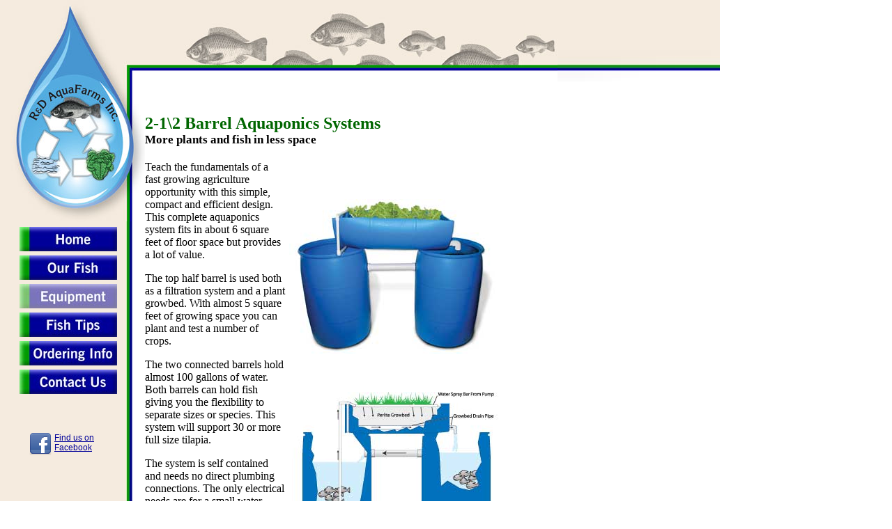

--- FILE ---
content_type: text/html
request_url: https://rdaquafarms.com/aquaponicsSystem.html
body_size: 3467
content:
<!DOCTYPE HTML PUBLIC "-//W3C//DTD HTML 4.01 Transitional//EN">
<html>
<head>
<title>R&amp;D AquaFarms Inc. Aquaponics System</title>
<meta http-equiv="Content-Type" content="text/html; charset=iso-8859-1">
<script language="JavaScript" type="text/JavaScript">
<!--
function MM_findObj(n, d) { //v4.01
  var p,i,x;  if(!d) d=document; if((p=n.indexOf("?"))>0&&parent.frames.length) {
    d=parent.frames[n.substring(p+1)].document; n=n.substring(0,p);}
  if(!(x=d[n])&&d.all) x=d.all[n]; for (i=0;!x&&i<d.forms.length;i++) x=d.forms[i][n];
  for(i=0;!x&&d.layers&&i<d.layers.length;i++) x=MM_findObj(n,d.layers[i].document);
  if(!x && d.getElementById) x=d.getElementById(n); return x;
}

function MM_nbGroup(event, grpName) { //v6.0
  var i,img,nbArr,args=MM_nbGroup.arguments;
  if (event == "init" && args.length > 2) {
    if ((img = MM_findObj(args[2])) != null && !img.MM_init) {
      img.MM_init = true; img.MM_up = args[3]; img.MM_dn = img.src;
      if ((nbArr = document[grpName]) == null) nbArr = document[grpName] = new Array();
      nbArr[nbArr.length] = img;
      for (i=4; i < args.length-1; i+=2) if ((img = MM_findObj(args[i])) != null) {
        if (!img.MM_up) img.MM_up = img.src;
        img.src = img.MM_dn = args[i+1];
        nbArr[nbArr.length] = img;
    } }
  } else if (event == "over") {
    document.MM_nbOver = nbArr = new Array();
    for (i=1; i < args.length-1; i+=3) if ((img = MM_findObj(args[i])) != null) {
      if (!img.MM_up) img.MM_up = img.src;
      img.src = (img.MM_dn && args[i+2]) ? args[i+2] : ((args[i+1])? args[i+1] : img.MM_up);
      nbArr[nbArr.length] = img;
    }
  } else if (event == "out" ) {
    for (i=0; i < document.MM_nbOver.length; i++) {
      img = document.MM_nbOver[i]; img.src = (img.MM_dn) ? img.MM_dn : img.MM_up; }
  } else if (event == "down") {
    nbArr = document[grpName];
    if (nbArr)
      for (i=0; i < nbArr.length; i++) { img=nbArr[i]; img.src = img.MM_up; img.MM_dn = 0; }
    document[grpName] = nbArr = new Array();
    for (i=2; i < args.length-1; i+=2) if ((img = MM_findObj(args[i])) != null) {
      if (!img.MM_up) img.MM_up = img.src;
      img.src = img.MM_dn = (args[i+1])? args[i+1] : img.MM_up;
      nbArr[nbArr.length] = img;
  } }
}
//-->
</script>
<style type="text/css">
<!--
-->
</style>
<script language="JavaScript" type="text/JavaScript">
<!--


function MM_reloadPage(init) {  //reloads the window if Nav4 resized
  if (init==true) with (navigator) {if ((appName=="Netscape")&&(parseInt(appVersion)==4)) {
    document.MM_pgW=innerWidth; document.MM_pgH=innerHeight; onresize=MM_reloadPage; }}
  else if (innerWidth!=document.MM_pgW || innerHeight!=document.MM_pgH) location.reload();
}
MM_reloadPage(true);

function MM_preloadImages() { //v3.0
  var d=document; if(d.images){ if(!d.MM_p) d.MM_p=new Array();
    var i,j=d.MM_p.length,a=MM_preloadImages.arguments; for(i=0; i<a.length; i++)
    if (a[i].indexOf("#")!=0){ d.MM_p[j]=new Image; d.MM_p[j++].src=a[i];}}
}
//-->
</script>
<style type="text/css">
<!--
.style1 {
	font-size: 10px;
	font-family: Arial, Helvetica, sans-serif;
}
-->
</style>
</head>

<body bgcolor="#FFFFFF" link="#000099" vlink="#006600" leftmargin="0" topmargin="0" marginwidth="0" marginheight="0" onLoad="MM_preloadImages('HeaderNav/ContactUs2.jpg')" style="background-image:url(HeaderNav/Header4.jpg); background-repeat:repeat-y; background-position:0 0;" >
<script>
  (function(i,s,o,g,r,a,m){i['GoogleAnalyticsObject']=r;i[r]=i[r]||function(){
  (i[r].q=i[r].q||[]).push(arguments)},i[r].l=1*new Date();a=s.createElement(o),
  m=s.getElementsByTagName(o)[0];a.async=1;a.src=g;m.parentNode.insertBefore(a,m)
  })(window,document,'script','//www.google-analytics.com/analytics.js','ga');

  ga('create', 'UA-41195217-1', 'rdaquafarms.com');
  ga('send', 'pageview');

</script>
<div id="Layer1" style="position:absolute; left:22px; top:320px; width:148px; height:556px; z-index:1">
<table border="0" cellpadding="0" cellspacing="6">
    <tr> 
      <td><a href="index.html" target="_top" onClick="MM_nbGroup('down','group1','Home','HeaderNav/Home3.jpg',1)" onMouseOver="MM_nbGroup('over','Home','HeaderNav/Home2.jpg','',1)" onMouseOut="MM_nbGroup('out')"><img src="HeaderNav/Home1.jpg" alt="Home" name="Home" width="140" height="35" border="0" onload=""></a></td>
    </tr>
    <tr> 
      <td><a href="OurFish.html" target="_top" onClick="MM_nbGroup('down','group1','Fish','HeaderNav/OurFish3.jpg',1)" onMouseOver="MM_nbGroup('over','Fish','HeaderNav/OurFish2.jpg','',1)" onMouseOut="MM_nbGroup('out')"><img src="HeaderNav/OurFish1.jpg" alt="Our Fish" name="Fish" width="140" height="35" border="0" onload=""></a></td>
    </tr>
    <tr> 
      <td><a href="Equipment.html" target="_top" onClick="MM_nbGroup('down','group1','Equipment','HeaderNav/Equipment2.jpg',1)" onMouseOver="MM_nbGroup('over','Equipment','HeaderNav/Equipment3.jpg','',1)" onMouseOut="MM_nbGroup('out')"><img name="Equipment" src="HeaderNav/Equipment3.jpg" border="0" alt="Equipment" onload=""></a></td>
    </tr>
    <tr> 
      <td><a href="Tips.html" target="_top" onClick="MM_nbGroup('down','group1','FishTips','HeaderNav/FishTips3.jpg',1)" onMouseOver="MM_nbGroup('over','FishTips','HeaderNav/FishTips2.jpg','',1)" onMouseOut="MM_nbGroup('out')"><img name="FishTips" src="HeaderNav/FishTips1.jpg" border="0" alt="Fish Tips" onload=""></a></td>
    </tr>
    <tr> 
      <td><a href="Ordering.html" target="_top" onClick="MM_nbGroup('down','group1','Ordering','HeaderNav/Ordering3.jpg',1)" onMouseOver="MM_nbGroup('over','Ordering','HeaderNav/Ordering2.jpg','',1)" onMouseOut="MM_nbGroup('out')"><img name="Ordering" src="HeaderNav/Ordering1.jpg" border="0" alt="Odering Info" onload=""></a></td>
    </tr>
    <tr> 
      <td><a href="ContactInfo.html" target="_top" onClick="MM_nbGroup('down','group1','ContactUs','HeaderNav/ContactUs3.jpg',1)" onMouseOver="MM_nbGroup('over','ContactUs','HeaderNav/ContactUs2.jpg','',1)" onMouseOut="MM_nbGroup('out')"><img name="ContactUs" src="HeaderNav/ContactUs1.jpg" border="0" alt="Contact Us" onload=""></a></td>
    </tr>
  </table>
  <p>&nbsp;</p>
  <p style="font-family:Arial, Helvetica, sans-serif; font-size:12px; margin-left:20px">
  <a href="https://www.facebook.com/RdAquaFarmsInc">
  <img src="https://static.viewbook.com/images/social_icons/facebook_32.png" style="display:block; float:left; margin-right:4px;">
  Find us on<br>Facebook</a></p>
  <p>&nbsp;</p>
  <p>&nbsp;</p>
  <p>&nbsp;</p>
  <p align="center" class="style1"><font color="#000099">&copy;Copyright 2021<br>
    R&amp;D AquaFarms Inc.<br>
    Oshkosh, WI 54904</font></p>
</div>
<table width="1032" border="0" cellpadding="0" cellspacing="0">
  <!--DWLayoutTable-->
  <tr> 
    <td width="800" height="117" valign="top"><img src="HeaderNav/Header1.jpg" width="800" height="117"></td>
    <td width="232" valign="top"><img src="HeaderNav/Header5.jpg" width="233" height="117"></td>
    </tr>
</table>
<table width="820" height="1268" border="0" cellpadding="0" cellspacing="0">
  <!--DWLayoutTable-->
  <tr> 
    <td width="208" height="56" valign="top" bgcolor="#FFFFFF" style="background-image:url(HeaderNav/Header4.jpg); background-repeat:repeat-y; background-position:0 0;"><img src="HeaderNav/Header2.jpg" width="208" height="201" ></td>
    <td width="55" rowspan="4" valign="top"><h2>&nbsp;</h2>
      <h2><font color="#006600">2-1\2 Barrel Aquaponics Systems 
        </font><br>
        <span style="font-size:17px">More plants and fish in less space</span></h2>
      <table width="511" height="487" border="0" cellpadding="0" cellspacing="0">
        <tr> 
          <td width="202" rowspan="2" valign="top"><p>Teach the fundamentals
              of a fast growing agriculture opportunity with this simple, compact
              and efficient design. This complete aquaponics system fits in about
              6 square feet of floor space but provides a lot of value.</p>
            <p>The top half barrel is used both as a filtration system and
              a plant growbed. With almost 5 square feet of growing
              space you can plant and test a number of crops.</p>
            <p>The two connected barrels hold almost 100 gallons of water. Both
              barrels can hold fish giving you the flexibility to separate sizes
            or species. This system will support 30 or more full size tilapia.</p>
            <p> The system is self contained and needs no direct plumbing connections.
              The only electrical needs are for a small water pump used to recirculate
              the water. A heater can also be used for warm water fish like tilapia.
          Both can be run from a standard 120 volt outlet.</p></td>
          <td width="308" height="275">
<div align="center"><img src="aquaponics1.jpg" width="300" height="222"></div></td>
        </tr>
        <tr> 
          <td height="212" valign="top"> 
            <div align="right"><img src="aquaponics2.jpg" width="300" height="212"></div></td>
        </tr>
      </table>
      <h2><strong><font color="#006600">Pricing</font></strong></h2>
      <p><font color="#006600">Complete 2-1&frasl;2 Barrel Aquaponics System<br>
        </font>This system includes everything you need, barrels, pump, plumbing,
        and growing mediafor the growbed. <br>
        <strong><font color="#006600">$619.05</font></strong>
        </p>
        <h2><font color="#006600">2-1\2 Barrel Aquaponics Systems With Lights 
        </font></h2>
                <div align="center"><img src="2.5BarrelWithLights.jpg" width="500"></div>

      <h2><strong><font color="#006600">Pricing</font></strong></h2>
      <p><font color="#006600">Complete 2-1&frasl;2 Barrel Aquaponics System<br>
        </font>This system includes everything you need, barrels, pump, plumbing, lights and light haginging system,
        along with growing media for the growbed. <br>
        <strong><font color="#006600">$1177.75</font></strong>
        </p>

        
        <font size="-1">Because of size this would be shipped via freight on a pallet. No need for a loading dock though as barrels can easily be removed and carried off the pallet and truck. It can be picked up in Oshkosh, WI or arrangements made 
        for delivery and setup. (Delivery and setup charges are based on mileage 
    from Oshkosh.)</font></p>      <h2>&nbsp;</h2></td>
    <td width="510" rowspan="3">&nbsp;</td>
    <td width="47">&nbsp;</td>
  </tr>
  <tr> 
    <td height="26"></td>
  </tr>
  <tr> 
    <td height="1200" valign="top"><img src="HeaderNav/Header4.jpg" width="208" height="1156"></td>
    <td></td>
  </tr>
  <tr>
    <td height="1"></td>
    <td></td>
    <td></td>
  </tr>
</table>
</body>
</html>


--- FILE ---
content_type: text/plain
request_url: https://www.google-analytics.com/j/collect?v=1&_v=j102&a=193819075&t=pageview&_s=1&dl=https%3A%2F%2Frdaquafarms.com%2FaquaponicsSystem.html&ul=en-us%40posix&dt=R%26D%20AquaFarms%20Inc.%20Aquaponics%20System&sr=1280x720&vp=1280x720&_u=IEBAAAABAAAAACAAI~&jid=1444592704&gjid=1030209985&cid=535806674.1768726286&tid=UA-41195217-1&_gid=1979572588.1768726286&_r=1&_slc=1&z=1885475932
body_size: -450
content:
2,cG-Y6Y4T631KQ